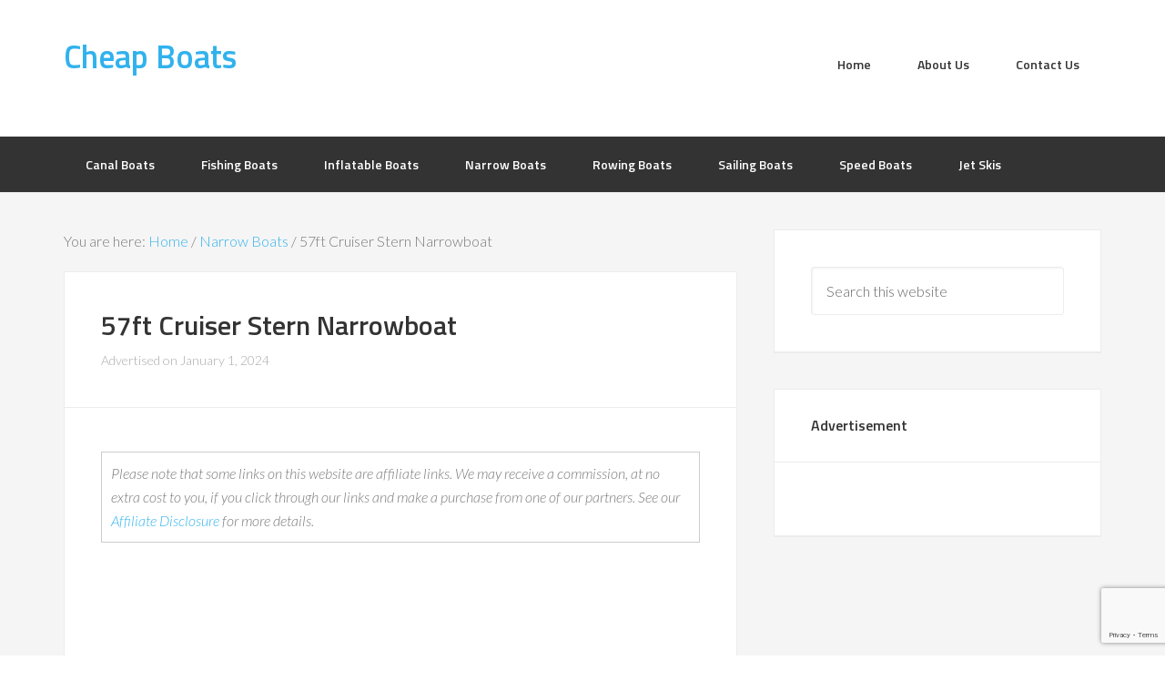

--- FILE ---
content_type: text/html; charset=utf-8
request_url: https://www.google.com/recaptcha/api2/anchor?ar=1&k=6LdTWs8UAAAAAEtFEXYnHCRrDAbXNTvxKhWncM3P&co=aHR0cHM6Ly93d3cuY2hlYXBib2F0cy5vcmcudWs6NDQz&hl=en&v=PoyoqOPhxBO7pBk68S4YbpHZ&size=invisible&anchor-ms=20000&execute-ms=30000&cb=3xqbfhrsh7ff
body_size: 49866
content:
<!DOCTYPE HTML><html dir="ltr" lang="en"><head><meta http-equiv="Content-Type" content="text/html; charset=UTF-8">
<meta http-equiv="X-UA-Compatible" content="IE=edge">
<title>reCAPTCHA</title>
<style type="text/css">
/* cyrillic-ext */
@font-face {
  font-family: 'Roboto';
  font-style: normal;
  font-weight: 400;
  font-stretch: 100%;
  src: url(//fonts.gstatic.com/s/roboto/v48/KFO7CnqEu92Fr1ME7kSn66aGLdTylUAMa3GUBHMdazTgWw.woff2) format('woff2');
  unicode-range: U+0460-052F, U+1C80-1C8A, U+20B4, U+2DE0-2DFF, U+A640-A69F, U+FE2E-FE2F;
}
/* cyrillic */
@font-face {
  font-family: 'Roboto';
  font-style: normal;
  font-weight: 400;
  font-stretch: 100%;
  src: url(//fonts.gstatic.com/s/roboto/v48/KFO7CnqEu92Fr1ME7kSn66aGLdTylUAMa3iUBHMdazTgWw.woff2) format('woff2');
  unicode-range: U+0301, U+0400-045F, U+0490-0491, U+04B0-04B1, U+2116;
}
/* greek-ext */
@font-face {
  font-family: 'Roboto';
  font-style: normal;
  font-weight: 400;
  font-stretch: 100%;
  src: url(//fonts.gstatic.com/s/roboto/v48/KFO7CnqEu92Fr1ME7kSn66aGLdTylUAMa3CUBHMdazTgWw.woff2) format('woff2');
  unicode-range: U+1F00-1FFF;
}
/* greek */
@font-face {
  font-family: 'Roboto';
  font-style: normal;
  font-weight: 400;
  font-stretch: 100%;
  src: url(//fonts.gstatic.com/s/roboto/v48/KFO7CnqEu92Fr1ME7kSn66aGLdTylUAMa3-UBHMdazTgWw.woff2) format('woff2');
  unicode-range: U+0370-0377, U+037A-037F, U+0384-038A, U+038C, U+038E-03A1, U+03A3-03FF;
}
/* math */
@font-face {
  font-family: 'Roboto';
  font-style: normal;
  font-weight: 400;
  font-stretch: 100%;
  src: url(//fonts.gstatic.com/s/roboto/v48/KFO7CnqEu92Fr1ME7kSn66aGLdTylUAMawCUBHMdazTgWw.woff2) format('woff2');
  unicode-range: U+0302-0303, U+0305, U+0307-0308, U+0310, U+0312, U+0315, U+031A, U+0326-0327, U+032C, U+032F-0330, U+0332-0333, U+0338, U+033A, U+0346, U+034D, U+0391-03A1, U+03A3-03A9, U+03B1-03C9, U+03D1, U+03D5-03D6, U+03F0-03F1, U+03F4-03F5, U+2016-2017, U+2034-2038, U+203C, U+2040, U+2043, U+2047, U+2050, U+2057, U+205F, U+2070-2071, U+2074-208E, U+2090-209C, U+20D0-20DC, U+20E1, U+20E5-20EF, U+2100-2112, U+2114-2115, U+2117-2121, U+2123-214F, U+2190, U+2192, U+2194-21AE, U+21B0-21E5, U+21F1-21F2, U+21F4-2211, U+2213-2214, U+2216-22FF, U+2308-230B, U+2310, U+2319, U+231C-2321, U+2336-237A, U+237C, U+2395, U+239B-23B7, U+23D0, U+23DC-23E1, U+2474-2475, U+25AF, U+25B3, U+25B7, U+25BD, U+25C1, U+25CA, U+25CC, U+25FB, U+266D-266F, U+27C0-27FF, U+2900-2AFF, U+2B0E-2B11, U+2B30-2B4C, U+2BFE, U+3030, U+FF5B, U+FF5D, U+1D400-1D7FF, U+1EE00-1EEFF;
}
/* symbols */
@font-face {
  font-family: 'Roboto';
  font-style: normal;
  font-weight: 400;
  font-stretch: 100%;
  src: url(//fonts.gstatic.com/s/roboto/v48/KFO7CnqEu92Fr1ME7kSn66aGLdTylUAMaxKUBHMdazTgWw.woff2) format('woff2');
  unicode-range: U+0001-000C, U+000E-001F, U+007F-009F, U+20DD-20E0, U+20E2-20E4, U+2150-218F, U+2190, U+2192, U+2194-2199, U+21AF, U+21E6-21F0, U+21F3, U+2218-2219, U+2299, U+22C4-22C6, U+2300-243F, U+2440-244A, U+2460-24FF, U+25A0-27BF, U+2800-28FF, U+2921-2922, U+2981, U+29BF, U+29EB, U+2B00-2BFF, U+4DC0-4DFF, U+FFF9-FFFB, U+10140-1018E, U+10190-1019C, U+101A0, U+101D0-101FD, U+102E0-102FB, U+10E60-10E7E, U+1D2C0-1D2D3, U+1D2E0-1D37F, U+1F000-1F0FF, U+1F100-1F1AD, U+1F1E6-1F1FF, U+1F30D-1F30F, U+1F315, U+1F31C, U+1F31E, U+1F320-1F32C, U+1F336, U+1F378, U+1F37D, U+1F382, U+1F393-1F39F, U+1F3A7-1F3A8, U+1F3AC-1F3AF, U+1F3C2, U+1F3C4-1F3C6, U+1F3CA-1F3CE, U+1F3D4-1F3E0, U+1F3ED, U+1F3F1-1F3F3, U+1F3F5-1F3F7, U+1F408, U+1F415, U+1F41F, U+1F426, U+1F43F, U+1F441-1F442, U+1F444, U+1F446-1F449, U+1F44C-1F44E, U+1F453, U+1F46A, U+1F47D, U+1F4A3, U+1F4B0, U+1F4B3, U+1F4B9, U+1F4BB, U+1F4BF, U+1F4C8-1F4CB, U+1F4D6, U+1F4DA, U+1F4DF, U+1F4E3-1F4E6, U+1F4EA-1F4ED, U+1F4F7, U+1F4F9-1F4FB, U+1F4FD-1F4FE, U+1F503, U+1F507-1F50B, U+1F50D, U+1F512-1F513, U+1F53E-1F54A, U+1F54F-1F5FA, U+1F610, U+1F650-1F67F, U+1F687, U+1F68D, U+1F691, U+1F694, U+1F698, U+1F6AD, U+1F6B2, U+1F6B9-1F6BA, U+1F6BC, U+1F6C6-1F6CF, U+1F6D3-1F6D7, U+1F6E0-1F6EA, U+1F6F0-1F6F3, U+1F6F7-1F6FC, U+1F700-1F7FF, U+1F800-1F80B, U+1F810-1F847, U+1F850-1F859, U+1F860-1F887, U+1F890-1F8AD, U+1F8B0-1F8BB, U+1F8C0-1F8C1, U+1F900-1F90B, U+1F93B, U+1F946, U+1F984, U+1F996, U+1F9E9, U+1FA00-1FA6F, U+1FA70-1FA7C, U+1FA80-1FA89, U+1FA8F-1FAC6, U+1FACE-1FADC, U+1FADF-1FAE9, U+1FAF0-1FAF8, U+1FB00-1FBFF;
}
/* vietnamese */
@font-face {
  font-family: 'Roboto';
  font-style: normal;
  font-weight: 400;
  font-stretch: 100%;
  src: url(//fonts.gstatic.com/s/roboto/v48/KFO7CnqEu92Fr1ME7kSn66aGLdTylUAMa3OUBHMdazTgWw.woff2) format('woff2');
  unicode-range: U+0102-0103, U+0110-0111, U+0128-0129, U+0168-0169, U+01A0-01A1, U+01AF-01B0, U+0300-0301, U+0303-0304, U+0308-0309, U+0323, U+0329, U+1EA0-1EF9, U+20AB;
}
/* latin-ext */
@font-face {
  font-family: 'Roboto';
  font-style: normal;
  font-weight: 400;
  font-stretch: 100%;
  src: url(//fonts.gstatic.com/s/roboto/v48/KFO7CnqEu92Fr1ME7kSn66aGLdTylUAMa3KUBHMdazTgWw.woff2) format('woff2');
  unicode-range: U+0100-02BA, U+02BD-02C5, U+02C7-02CC, U+02CE-02D7, U+02DD-02FF, U+0304, U+0308, U+0329, U+1D00-1DBF, U+1E00-1E9F, U+1EF2-1EFF, U+2020, U+20A0-20AB, U+20AD-20C0, U+2113, U+2C60-2C7F, U+A720-A7FF;
}
/* latin */
@font-face {
  font-family: 'Roboto';
  font-style: normal;
  font-weight: 400;
  font-stretch: 100%;
  src: url(//fonts.gstatic.com/s/roboto/v48/KFO7CnqEu92Fr1ME7kSn66aGLdTylUAMa3yUBHMdazQ.woff2) format('woff2');
  unicode-range: U+0000-00FF, U+0131, U+0152-0153, U+02BB-02BC, U+02C6, U+02DA, U+02DC, U+0304, U+0308, U+0329, U+2000-206F, U+20AC, U+2122, U+2191, U+2193, U+2212, U+2215, U+FEFF, U+FFFD;
}
/* cyrillic-ext */
@font-face {
  font-family: 'Roboto';
  font-style: normal;
  font-weight: 500;
  font-stretch: 100%;
  src: url(//fonts.gstatic.com/s/roboto/v48/KFO7CnqEu92Fr1ME7kSn66aGLdTylUAMa3GUBHMdazTgWw.woff2) format('woff2');
  unicode-range: U+0460-052F, U+1C80-1C8A, U+20B4, U+2DE0-2DFF, U+A640-A69F, U+FE2E-FE2F;
}
/* cyrillic */
@font-face {
  font-family: 'Roboto';
  font-style: normal;
  font-weight: 500;
  font-stretch: 100%;
  src: url(//fonts.gstatic.com/s/roboto/v48/KFO7CnqEu92Fr1ME7kSn66aGLdTylUAMa3iUBHMdazTgWw.woff2) format('woff2');
  unicode-range: U+0301, U+0400-045F, U+0490-0491, U+04B0-04B1, U+2116;
}
/* greek-ext */
@font-face {
  font-family: 'Roboto';
  font-style: normal;
  font-weight: 500;
  font-stretch: 100%;
  src: url(//fonts.gstatic.com/s/roboto/v48/KFO7CnqEu92Fr1ME7kSn66aGLdTylUAMa3CUBHMdazTgWw.woff2) format('woff2');
  unicode-range: U+1F00-1FFF;
}
/* greek */
@font-face {
  font-family: 'Roboto';
  font-style: normal;
  font-weight: 500;
  font-stretch: 100%;
  src: url(//fonts.gstatic.com/s/roboto/v48/KFO7CnqEu92Fr1ME7kSn66aGLdTylUAMa3-UBHMdazTgWw.woff2) format('woff2');
  unicode-range: U+0370-0377, U+037A-037F, U+0384-038A, U+038C, U+038E-03A1, U+03A3-03FF;
}
/* math */
@font-face {
  font-family: 'Roboto';
  font-style: normal;
  font-weight: 500;
  font-stretch: 100%;
  src: url(//fonts.gstatic.com/s/roboto/v48/KFO7CnqEu92Fr1ME7kSn66aGLdTylUAMawCUBHMdazTgWw.woff2) format('woff2');
  unicode-range: U+0302-0303, U+0305, U+0307-0308, U+0310, U+0312, U+0315, U+031A, U+0326-0327, U+032C, U+032F-0330, U+0332-0333, U+0338, U+033A, U+0346, U+034D, U+0391-03A1, U+03A3-03A9, U+03B1-03C9, U+03D1, U+03D5-03D6, U+03F0-03F1, U+03F4-03F5, U+2016-2017, U+2034-2038, U+203C, U+2040, U+2043, U+2047, U+2050, U+2057, U+205F, U+2070-2071, U+2074-208E, U+2090-209C, U+20D0-20DC, U+20E1, U+20E5-20EF, U+2100-2112, U+2114-2115, U+2117-2121, U+2123-214F, U+2190, U+2192, U+2194-21AE, U+21B0-21E5, U+21F1-21F2, U+21F4-2211, U+2213-2214, U+2216-22FF, U+2308-230B, U+2310, U+2319, U+231C-2321, U+2336-237A, U+237C, U+2395, U+239B-23B7, U+23D0, U+23DC-23E1, U+2474-2475, U+25AF, U+25B3, U+25B7, U+25BD, U+25C1, U+25CA, U+25CC, U+25FB, U+266D-266F, U+27C0-27FF, U+2900-2AFF, U+2B0E-2B11, U+2B30-2B4C, U+2BFE, U+3030, U+FF5B, U+FF5D, U+1D400-1D7FF, U+1EE00-1EEFF;
}
/* symbols */
@font-face {
  font-family: 'Roboto';
  font-style: normal;
  font-weight: 500;
  font-stretch: 100%;
  src: url(//fonts.gstatic.com/s/roboto/v48/KFO7CnqEu92Fr1ME7kSn66aGLdTylUAMaxKUBHMdazTgWw.woff2) format('woff2');
  unicode-range: U+0001-000C, U+000E-001F, U+007F-009F, U+20DD-20E0, U+20E2-20E4, U+2150-218F, U+2190, U+2192, U+2194-2199, U+21AF, U+21E6-21F0, U+21F3, U+2218-2219, U+2299, U+22C4-22C6, U+2300-243F, U+2440-244A, U+2460-24FF, U+25A0-27BF, U+2800-28FF, U+2921-2922, U+2981, U+29BF, U+29EB, U+2B00-2BFF, U+4DC0-4DFF, U+FFF9-FFFB, U+10140-1018E, U+10190-1019C, U+101A0, U+101D0-101FD, U+102E0-102FB, U+10E60-10E7E, U+1D2C0-1D2D3, U+1D2E0-1D37F, U+1F000-1F0FF, U+1F100-1F1AD, U+1F1E6-1F1FF, U+1F30D-1F30F, U+1F315, U+1F31C, U+1F31E, U+1F320-1F32C, U+1F336, U+1F378, U+1F37D, U+1F382, U+1F393-1F39F, U+1F3A7-1F3A8, U+1F3AC-1F3AF, U+1F3C2, U+1F3C4-1F3C6, U+1F3CA-1F3CE, U+1F3D4-1F3E0, U+1F3ED, U+1F3F1-1F3F3, U+1F3F5-1F3F7, U+1F408, U+1F415, U+1F41F, U+1F426, U+1F43F, U+1F441-1F442, U+1F444, U+1F446-1F449, U+1F44C-1F44E, U+1F453, U+1F46A, U+1F47D, U+1F4A3, U+1F4B0, U+1F4B3, U+1F4B9, U+1F4BB, U+1F4BF, U+1F4C8-1F4CB, U+1F4D6, U+1F4DA, U+1F4DF, U+1F4E3-1F4E6, U+1F4EA-1F4ED, U+1F4F7, U+1F4F9-1F4FB, U+1F4FD-1F4FE, U+1F503, U+1F507-1F50B, U+1F50D, U+1F512-1F513, U+1F53E-1F54A, U+1F54F-1F5FA, U+1F610, U+1F650-1F67F, U+1F687, U+1F68D, U+1F691, U+1F694, U+1F698, U+1F6AD, U+1F6B2, U+1F6B9-1F6BA, U+1F6BC, U+1F6C6-1F6CF, U+1F6D3-1F6D7, U+1F6E0-1F6EA, U+1F6F0-1F6F3, U+1F6F7-1F6FC, U+1F700-1F7FF, U+1F800-1F80B, U+1F810-1F847, U+1F850-1F859, U+1F860-1F887, U+1F890-1F8AD, U+1F8B0-1F8BB, U+1F8C0-1F8C1, U+1F900-1F90B, U+1F93B, U+1F946, U+1F984, U+1F996, U+1F9E9, U+1FA00-1FA6F, U+1FA70-1FA7C, U+1FA80-1FA89, U+1FA8F-1FAC6, U+1FACE-1FADC, U+1FADF-1FAE9, U+1FAF0-1FAF8, U+1FB00-1FBFF;
}
/* vietnamese */
@font-face {
  font-family: 'Roboto';
  font-style: normal;
  font-weight: 500;
  font-stretch: 100%;
  src: url(//fonts.gstatic.com/s/roboto/v48/KFO7CnqEu92Fr1ME7kSn66aGLdTylUAMa3OUBHMdazTgWw.woff2) format('woff2');
  unicode-range: U+0102-0103, U+0110-0111, U+0128-0129, U+0168-0169, U+01A0-01A1, U+01AF-01B0, U+0300-0301, U+0303-0304, U+0308-0309, U+0323, U+0329, U+1EA0-1EF9, U+20AB;
}
/* latin-ext */
@font-face {
  font-family: 'Roboto';
  font-style: normal;
  font-weight: 500;
  font-stretch: 100%;
  src: url(//fonts.gstatic.com/s/roboto/v48/KFO7CnqEu92Fr1ME7kSn66aGLdTylUAMa3KUBHMdazTgWw.woff2) format('woff2');
  unicode-range: U+0100-02BA, U+02BD-02C5, U+02C7-02CC, U+02CE-02D7, U+02DD-02FF, U+0304, U+0308, U+0329, U+1D00-1DBF, U+1E00-1E9F, U+1EF2-1EFF, U+2020, U+20A0-20AB, U+20AD-20C0, U+2113, U+2C60-2C7F, U+A720-A7FF;
}
/* latin */
@font-face {
  font-family: 'Roboto';
  font-style: normal;
  font-weight: 500;
  font-stretch: 100%;
  src: url(//fonts.gstatic.com/s/roboto/v48/KFO7CnqEu92Fr1ME7kSn66aGLdTylUAMa3yUBHMdazQ.woff2) format('woff2');
  unicode-range: U+0000-00FF, U+0131, U+0152-0153, U+02BB-02BC, U+02C6, U+02DA, U+02DC, U+0304, U+0308, U+0329, U+2000-206F, U+20AC, U+2122, U+2191, U+2193, U+2212, U+2215, U+FEFF, U+FFFD;
}
/* cyrillic-ext */
@font-face {
  font-family: 'Roboto';
  font-style: normal;
  font-weight: 900;
  font-stretch: 100%;
  src: url(//fonts.gstatic.com/s/roboto/v48/KFO7CnqEu92Fr1ME7kSn66aGLdTylUAMa3GUBHMdazTgWw.woff2) format('woff2');
  unicode-range: U+0460-052F, U+1C80-1C8A, U+20B4, U+2DE0-2DFF, U+A640-A69F, U+FE2E-FE2F;
}
/* cyrillic */
@font-face {
  font-family: 'Roboto';
  font-style: normal;
  font-weight: 900;
  font-stretch: 100%;
  src: url(//fonts.gstatic.com/s/roboto/v48/KFO7CnqEu92Fr1ME7kSn66aGLdTylUAMa3iUBHMdazTgWw.woff2) format('woff2');
  unicode-range: U+0301, U+0400-045F, U+0490-0491, U+04B0-04B1, U+2116;
}
/* greek-ext */
@font-face {
  font-family: 'Roboto';
  font-style: normal;
  font-weight: 900;
  font-stretch: 100%;
  src: url(//fonts.gstatic.com/s/roboto/v48/KFO7CnqEu92Fr1ME7kSn66aGLdTylUAMa3CUBHMdazTgWw.woff2) format('woff2');
  unicode-range: U+1F00-1FFF;
}
/* greek */
@font-face {
  font-family: 'Roboto';
  font-style: normal;
  font-weight: 900;
  font-stretch: 100%;
  src: url(//fonts.gstatic.com/s/roboto/v48/KFO7CnqEu92Fr1ME7kSn66aGLdTylUAMa3-UBHMdazTgWw.woff2) format('woff2');
  unicode-range: U+0370-0377, U+037A-037F, U+0384-038A, U+038C, U+038E-03A1, U+03A3-03FF;
}
/* math */
@font-face {
  font-family: 'Roboto';
  font-style: normal;
  font-weight: 900;
  font-stretch: 100%;
  src: url(//fonts.gstatic.com/s/roboto/v48/KFO7CnqEu92Fr1ME7kSn66aGLdTylUAMawCUBHMdazTgWw.woff2) format('woff2');
  unicode-range: U+0302-0303, U+0305, U+0307-0308, U+0310, U+0312, U+0315, U+031A, U+0326-0327, U+032C, U+032F-0330, U+0332-0333, U+0338, U+033A, U+0346, U+034D, U+0391-03A1, U+03A3-03A9, U+03B1-03C9, U+03D1, U+03D5-03D6, U+03F0-03F1, U+03F4-03F5, U+2016-2017, U+2034-2038, U+203C, U+2040, U+2043, U+2047, U+2050, U+2057, U+205F, U+2070-2071, U+2074-208E, U+2090-209C, U+20D0-20DC, U+20E1, U+20E5-20EF, U+2100-2112, U+2114-2115, U+2117-2121, U+2123-214F, U+2190, U+2192, U+2194-21AE, U+21B0-21E5, U+21F1-21F2, U+21F4-2211, U+2213-2214, U+2216-22FF, U+2308-230B, U+2310, U+2319, U+231C-2321, U+2336-237A, U+237C, U+2395, U+239B-23B7, U+23D0, U+23DC-23E1, U+2474-2475, U+25AF, U+25B3, U+25B7, U+25BD, U+25C1, U+25CA, U+25CC, U+25FB, U+266D-266F, U+27C0-27FF, U+2900-2AFF, U+2B0E-2B11, U+2B30-2B4C, U+2BFE, U+3030, U+FF5B, U+FF5D, U+1D400-1D7FF, U+1EE00-1EEFF;
}
/* symbols */
@font-face {
  font-family: 'Roboto';
  font-style: normal;
  font-weight: 900;
  font-stretch: 100%;
  src: url(//fonts.gstatic.com/s/roboto/v48/KFO7CnqEu92Fr1ME7kSn66aGLdTylUAMaxKUBHMdazTgWw.woff2) format('woff2');
  unicode-range: U+0001-000C, U+000E-001F, U+007F-009F, U+20DD-20E0, U+20E2-20E4, U+2150-218F, U+2190, U+2192, U+2194-2199, U+21AF, U+21E6-21F0, U+21F3, U+2218-2219, U+2299, U+22C4-22C6, U+2300-243F, U+2440-244A, U+2460-24FF, U+25A0-27BF, U+2800-28FF, U+2921-2922, U+2981, U+29BF, U+29EB, U+2B00-2BFF, U+4DC0-4DFF, U+FFF9-FFFB, U+10140-1018E, U+10190-1019C, U+101A0, U+101D0-101FD, U+102E0-102FB, U+10E60-10E7E, U+1D2C0-1D2D3, U+1D2E0-1D37F, U+1F000-1F0FF, U+1F100-1F1AD, U+1F1E6-1F1FF, U+1F30D-1F30F, U+1F315, U+1F31C, U+1F31E, U+1F320-1F32C, U+1F336, U+1F378, U+1F37D, U+1F382, U+1F393-1F39F, U+1F3A7-1F3A8, U+1F3AC-1F3AF, U+1F3C2, U+1F3C4-1F3C6, U+1F3CA-1F3CE, U+1F3D4-1F3E0, U+1F3ED, U+1F3F1-1F3F3, U+1F3F5-1F3F7, U+1F408, U+1F415, U+1F41F, U+1F426, U+1F43F, U+1F441-1F442, U+1F444, U+1F446-1F449, U+1F44C-1F44E, U+1F453, U+1F46A, U+1F47D, U+1F4A3, U+1F4B0, U+1F4B3, U+1F4B9, U+1F4BB, U+1F4BF, U+1F4C8-1F4CB, U+1F4D6, U+1F4DA, U+1F4DF, U+1F4E3-1F4E6, U+1F4EA-1F4ED, U+1F4F7, U+1F4F9-1F4FB, U+1F4FD-1F4FE, U+1F503, U+1F507-1F50B, U+1F50D, U+1F512-1F513, U+1F53E-1F54A, U+1F54F-1F5FA, U+1F610, U+1F650-1F67F, U+1F687, U+1F68D, U+1F691, U+1F694, U+1F698, U+1F6AD, U+1F6B2, U+1F6B9-1F6BA, U+1F6BC, U+1F6C6-1F6CF, U+1F6D3-1F6D7, U+1F6E0-1F6EA, U+1F6F0-1F6F3, U+1F6F7-1F6FC, U+1F700-1F7FF, U+1F800-1F80B, U+1F810-1F847, U+1F850-1F859, U+1F860-1F887, U+1F890-1F8AD, U+1F8B0-1F8BB, U+1F8C0-1F8C1, U+1F900-1F90B, U+1F93B, U+1F946, U+1F984, U+1F996, U+1F9E9, U+1FA00-1FA6F, U+1FA70-1FA7C, U+1FA80-1FA89, U+1FA8F-1FAC6, U+1FACE-1FADC, U+1FADF-1FAE9, U+1FAF0-1FAF8, U+1FB00-1FBFF;
}
/* vietnamese */
@font-face {
  font-family: 'Roboto';
  font-style: normal;
  font-weight: 900;
  font-stretch: 100%;
  src: url(//fonts.gstatic.com/s/roboto/v48/KFO7CnqEu92Fr1ME7kSn66aGLdTylUAMa3OUBHMdazTgWw.woff2) format('woff2');
  unicode-range: U+0102-0103, U+0110-0111, U+0128-0129, U+0168-0169, U+01A0-01A1, U+01AF-01B0, U+0300-0301, U+0303-0304, U+0308-0309, U+0323, U+0329, U+1EA0-1EF9, U+20AB;
}
/* latin-ext */
@font-face {
  font-family: 'Roboto';
  font-style: normal;
  font-weight: 900;
  font-stretch: 100%;
  src: url(//fonts.gstatic.com/s/roboto/v48/KFO7CnqEu92Fr1ME7kSn66aGLdTylUAMa3KUBHMdazTgWw.woff2) format('woff2');
  unicode-range: U+0100-02BA, U+02BD-02C5, U+02C7-02CC, U+02CE-02D7, U+02DD-02FF, U+0304, U+0308, U+0329, U+1D00-1DBF, U+1E00-1E9F, U+1EF2-1EFF, U+2020, U+20A0-20AB, U+20AD-20C0, U+2113, U+2C60-2C7F, U+A720-A7FF;
}
/* latin */
@font-face {
  font-family: 'Roboto';
  font-style: normal;
  font-weight: 900;
  font-stretch: 100%;
  src: url(//fonts.gstatic.com/s/roboto/v48/KFO7CnqEu92Fr1ME7kSn66aGLdTylUAMa3yUBHMdazQ.woff2) format('woff2');
  unicode-range: U+0000-00FF, U+0131, U+0152-0153, U+02BB-02BC, U+02C6, U+02DA, U+02DC, U+0304, U+0308, U+0329, U+2000-206F, U+20AC, U+2122, U+2191, U+2193, U+2212, U+2215, U+FEFF, U+FFFD;
}

</style>
<link rel="stylesheet" type="text/css" href="https://www.gstatic.com/recaptcha/releases/PoyoqOPhxBO7pBk68S4YbpHZ/styles__ltr.css">
<script nonce="ED-IQ2b2tfyqmDlEKnPCmw" type="text/javascript">window['__recaptcha_api'] = 'https://www.google.com/recaptcha/api2/';</script>
<script type="text/javascript" src="https://www.gstatic.com/recaptcha/releases/PoyoqOPhxBO7pBk68S4YbpHZ/recaptcha__en.js" nonce="ED-IQ2b2tfyqmDlEKnPCmw">
      
    </script></head>
<body><div id="rc-anchor-alert" class="rc-anchor-alert"></div>
<input type="hidden" id="recaptcha-token" value="[base64]">
<script type="text/javascript" nonce="ED-IQ2b2tfyqmDlEKnPCmw">
      recaptcha.anchor.Main.init("[\x22ainput\x22,[\x22bgdata\x22,\x22\x22,\[base64]/[base64]/bmV3IFpbdF0obVswXSk6Sz09Mj9uZXcgWlt0XShtWzBdLG1bMV0pOks9PTM/bmV3IFpbdF0obVswXSxtWzFdLG1bMl0pOks9PTQ/[base64]/[base64]/[base64]/[base64]/[base64]/[base64]/[base64]/[base64]/[base64]/[base64]/[base64]/[base64]/[base64]/[base64]\\u003d\\u003d\x22,\[base64]\\u003d\\u003d\x22,\x22FMKnYw7DmMKlK13CtMK9JMOBIFDDvsKHw514BcKXw5towprDoExnw77Ct3PDol/Ck8K/w7PClCZbMMOCw44uTwXCh8KBGXQ1w6gAG8OPbxd8QsOewoN1VMKLw5HDnl/Cp8KKwpwkw4ZCPcOQw74YbH0GdwFRw7I8YwfDnUQbw5jDgsKZSGwIbMKtCcKDLhZbwpvCt0x1aAdxEcKAwo3DrB4Rwrxnw7ReMFTDhmfCicKHPsKbwrDDg8OXwpbDm8ObOC7CtMKpQw3CucOxwqd5wrDDjsKzwqREUsOjwrxOwqkkwqTDqGEpw4lCXsOhwrkxIsOPw4/ChcOGw5Y8wqbDiMOHVsKaw5tYwq/CuzMNE8OLw5A4w6nCgmXCg1bDgSkcwo97cXjCmWTDtQgbwqzDnsOBVgRiw75gKFnCl8Ocw5TChxHDmwPDvD3Cu8O7wr9Bw7QSw6PCoEvCjcKSdsKRw48OaFVOw78bwp1qT1prc8Kcw4p/[base64]/DhMOtwp7CtcOccgg3w6XCnsOhw4XDvzIPNCd+w4/DjcObIG/[base64]/CqjLCiADDiVc1w5/DmcK2ADIew489fMO9wrQQY8O5eXZnQMODF8OFSMOSwp7CnGzCkVYuB8OHEQjCqsK/wqLDv2VAwp59HsO0B8Ofw7HDjh5sw4HDhVpGw6DCkcKGwrDDrcObwonCnVzDrChHw5/CmzXCo8KABUYBw5nDisKvPnbCu8KHw4UWN37DvnTCtsKvwrLCmyEbwrPCui3CjsOxw54zwo4Hw7/DoBMeFsKYw4zDj2gBP8OfZcKLNw7DisKOcizCgcKXw5crwok+LQHCisOawr0/R8OEwqA/a8OyYcOwPMOMGTZSw7UxwoFKw6PDo3vDuS/[base64]/DtV5Ww7tbJMO+AsKXwrRVa8KNBHM3w6PCtyrDrMKowqIWCcKCAAs0wpIYw6ULXy/CuhQZw6QPw7x/w6HCiUvCilpqw7XDjCwKBm7CuWh3wovCoRLDuzPDlsKdcF41w6LCuyzDpz3DhsKow5fCosKWw65dw4NvGxnDq2xgw47ClMKbPMK4wofCpsKLwpIiOMOuMMKKwrNOw64FTiECHwzClMKCworCoFjCtjnDvhHDozEpcAdHYg3CisO4WGg9wrbCkMO5wrpqAMO2wqxZag/CrF4Mw7bCkMOXw6bCuGYAbz/[base64]/[base64]/[base64]/DjcKRw4FrUMO/MSXDhgNFw5Nww4DDvMO+eMKswrXCmsKEw6LCj3JQw53CmMK5GSnDpcOGw5p/d8KWFTc7A8KcWMOuw7TDtHBxP8OJbMKqw4nCsTPCu8O4W8OmCQXCusKELsKiw40CRBozQ8KmE8O/w5XCksKrwrJNd8Kdd8OKwrpmw6/DgsKQOG/DkkMwwrcyLGpOwr3DkHvCqsKSZ3Yzw5YzFE7CmMODwpzCqMKowrLDhsKuw7PDqGwCwpTCtV/ChMKEwpgeTS/[base64]/CthJFLsKMwq3DlMKAwpIDwpfDgjIrcMKtX2MXM8Olw6wOEMOGcsOPInTDoXAeE8OtVW/[base64]/woHDscOWei3CncKwYsOdw4YrwprDuMKiw7F5dcObX8K+wrAgw7LCosKqQlDDpsKVw5TDiFkiw5gzb8K3w6dvZFPDqsOFAxccw43Dgmh8wo/CpXTCk0zClRfCrCwsw7zDnMKDwpPDqMOTwqs3YcOlZ8ORfMKmFU3CjcK6KDl8wo3Dm2E8wq8kJjskHVFOw5LDksOHw7zDmMK0wqtyw7FKZjMbw5xkMTHCucOAwpbDocKVw7vCtiXDtUY2w7PClsO8JcOoSyDDvk7Dh2HCqcKbRxsDaDHCmB/[base64]/[base64]/Dkxs+wp9pPGViwqnCssOEDsOxwrwiw7zDi8Orwo/DgQVkM8OqYMOvPBPDhnXCq8OSwo7CssK6wrzDtMOAGnxswpZ7bAAqWcOBVCfCg8One8KpV8OBw5jCiHPDoSQxwp1mw6p4wqbDkUFiFMKAwoTDlghNw7ZdQ8Ktwq7Cp8Kjw65bC8OlGBhjw7jDvsKVbcKJSsKoA8K3wrsNw6jDuHgGw7orFyQ8wpTDl8O/w4LDhWBVfsKHw4nDlcKLSMO3McO2QwInw7Zmw5jCrsKcwpXChcOIN8KrwpZdw6BTdsORwrjDllxRTMO2JsOEwqtEGnDDgnPDp3LDjEvDtcOhw7Rnw4rCt8O8w7B3MznCuD/CoRt0w6c+cXrCo2/[base64]/CjMObwrtpJVvCj2VwwqF1w6AXZ8KTM8O5wr84woVjwrUKw5tXJUzDqwrChiLDoFBAw6TDn8KMbsOyw7jDtsKXwprDkMKbwpHDq8Kqw53DosOHEVxpdEovwq/CkxZ8K8KoFsObAcK8wrQ6wqDDgQJzwqwCwp9gwqFIY2QFw7oMaVoaNsK3J8OyHGsNw6/Ct8Kqw5LDiU0ifsOyByHDtMOaC8K5AFDCo8OewocjIsOfZ8Kuw7p4V8KNLMKAwrAXwoxnw6vCjMK7w4LCu2/[base64]/[base64]/DqMO0w4wcH2ciRQEMUsOyScKCb8OzK17CrMKqSMK6bMKwwqPDgRDCsgAtXUg/w57DtcOOFRHCr8O8L0fCv8K6TQHDnTHDn27DrjHCvMKnw4kWw6XCkXpgfnvDrsO/fMKnwpJjdE/Cu8OgGiZCwqQkOxsnGFt0w73DpcOhw4xfwozChsKHOcOrAMK8CgjDk8O1CMOEA8O5w7xVdArCg8OtOMOXAsKww7F/FDIlwrPDiHJwDcOswqHCjsKmwotww7LDgQJjAQ5eLcK7f8Kqw4QTwp1feMKvKHUowofCjk/DlnvDoMKQw43CmcOEwrIjw4ckPcO7w5/[base64]/w5TCjToQTmDCt8OMw4HDtTjCj8Krwokzd8OrVcOhFcKNw4Eyw5PDuDHDuEXDo3zDjx7DiT/[base64]/CiMObw4DCuXbDhcOlRcOnbCLCvTrDknvDusOvd1x7w4zCqsOsw5JPCxVcwq/CqFvDuMKJUwLClsOgwrXCtsKEwr3CrMKlwpUuw7jCh1nCtX7ChmDDssO6LSXDhsK5CMOWYsO+M3luw5jCjW/DtSEgwpvChMOXwqFxDsO/[base64]/[base64]/DncO6w7HDvMKxw4wUw51eRXoHLcKgwqjDnRrCiF5MdgXDn8OBZ8Oywr7Dk8Kuw4HDtsKpwpDDij13w5sAIsOuYcOyw6LCq3kwwoolUsKKKcKaw5DDncOkwoBcIcKBwoQUIcKQLghbwpPClMOjwpLDpxU5UwswTsKrwqLCuDlew5ggUMOpwpVpQsKrw6/DhmZGwrQswqx8w50vwpLCqmLCkcKcHEHCi2HDsMOVBnrCisKISCXDu8Oyd0glw6vCll/CosOYbMKlGSHCm8KIw7vDu8KqwoLDuXg3WFBnaMKyOFZJwrtNYMOgwrVkJVBHw57Doz08OyJRw5LDhMK1NsO8w7RUw78qw5kywoLDty1UJw0ILz1RKFHCi8OVSCwKcnLDoXXDlwTDosOGPFxsH08tVsK4woDDnXpUOAQSw5/CvsOhHsO8w74QM8OIM0BMD1DCusKCKzvClH1Jf8Knw5/Cs8O9CMKMKcOvNkfDgsKBwoHCnh3CoGQySsK+w7jDuMKOw7waw6Mmw63DnX/DrCouHcO2wqrCu8KwAixzTcK2wrxzwqnDi1TCusK/SUcJw7czwrdlRsOaTARNV8OkSsOqw6bCmho2wqxbwr7DpG8Ywp0Dw7DDoMKzSsKcw7PDrXVbw6pOaW4kw6zDv8Kiw5vDlcOZf1XDuWnCtcK4YBwUEGfCjcK+BMOWTTFpIzwYPFHDgcORNFMMBlRRwqrDiDHDpMOPw7Z8w6HDrlY5w6kLwoVyV1LDsMOgEcO/w7vCmcKaK8OvUMOzKDBnO3B6DzcIwpXCn3HDlXooICvDqsKgYknCt8KxP2/DlSt/QMOQaFbCmsKVw7TCrEpVZMOJbsOHwrA9wpHCgsO6bD44wrLCncOtwrAuanvCjMKvw4kTw4zCgMOWIsOFUiV2wpfCusOUw7dxwpnChl3ChRMUc8K3wqslFEMdHcKldsO7wqXDrcOWw4/[base64]/DrsOuwrHDthxZw6zDh8K7I8KCwoXDgSzDr8K7wpvCocKCw7rDvsOnwrTDiF/[base64]/ZQrDtsK0wpNtN3TDpUDDvUHDnsK/wpfDtsOVw4picGfCgzTCg2BnC8KrwoPCtCvCukTCgmB3OsONwqlqDxsNPcKYwrUSw6rCgMOWw4J8wprDkiEkwoLCmBbCocKBwq5LJ2PCqyzDuVrCognDv8KjwpkKw6TDlHJnK8KLbQTDiB59AVjCtCzDocK0w7zCucOPw4LDnwfCgn0/cMOmwoLCpcOdTsK5w79HwqLDq8KVwql8wos+w6pVbsORwpNUesO1woQ+w7huSsKHw7o0w4LDs3N1w5vDvMKPVV3CsjZCNwfCksOEcMOXwoPCkcKfwpYdI2rDpcKHw4nDhsO/SMKUEgfCl014wrxqwonDk8OMwrfCgMKMBsKiw55+w6Mvw4zCq8KDfB8/G1B9wr5Ywr4vwpfCo8KMw7/[base64]/[base64]/woXCn8KDwrEiwr/DgMKlHcKSwrTDpWrCvSAUSsOiNB7Cm1nClUYsbkbCucKNwo0uw5lOasObEh3CmcOJwpzDvsOiflbDssO6wo1EwptxGkRIL8OhfBVCwpXCpcOzbAE0AlBoDcKydMOGQxfDrhxsU8KaNcK4MHViwr/CosKXN8KHw4gFaR3DrX8hPEzDiMOswr3CvSvCllrDu0HCjsKuJQtvDcK8YX8ywog7wrzDosK9JcKYacKHBiINwrHChXZVNsKEw4PCjMKiEcKZw4zDkMOmd3VECMOZHsO6wofCtnbCi8KJSXTClMOGaibCgsOrRjM/wrxpwqMGwr7Ct0/[base64]/[base64]/DvEfCtFzCqsOuwqfDj8O8GHdXwqh4wqrCh0nDkcK+wqbDv0ZqI3PDisOeaksZPMKubSsQwqbDmWLCs8KXN2TCksOfKMOVwo/CscOgw5HDlcOgwrTCl3pdwqYjA8K7w40Cwr9hwqnClDzDpMOPWxvCrsOAVXHCm8OLc0xHAMONecKQwo7Cv8OJw6rDm0QUdXzDrMOmwpNOwpHCnG7DocK1w4vDl8ONwrI8w6DDi8KHdxrDmAd2IRTDiAl7w7txOXvDvRjCv8KSZz/Dt8KhwolENB5IWMOeCcKNwo7Dp8OKwq3CkHMvcFHCtsOSLcKswrJ5QCHDnsOBwpjDrT8cWxbDqsOUWcKcwrXCiQRowo5ow5rCk8OUcsOMw6HChmPCliYHw6vDqRRBwrnDkMK3w7/[base64]/DrzjDjgs/J14AKRvDj8KoISElwrDCg2vCr13CsMKIwqTDlsKhczPCmhjCmiYwT3XCpnzChRnCuMOLEBHDvsKzw4XDsWF4w7FDwrHChBzCiMKkJMOEw67DosO6wo/CvCdxw4TDnVtpw6PCqMODw5XCp0Jowp3CrnDCvsKXMsKkwofDomobwronKU/CscK7wo0hwpFbX01cw6DDgURiwrhlwovDthE6PAo/[base64]/DrcOjw6tNwqhGbMODIsKhwpEUw7kNwobChxfDvsKVNRFEwpTDjDbCh2vCgwXDnE7CqU/CvMOjw7dhXcOlaFNyD8K1V8KbPDRqJAXDkTLDo8OVw5bCnHZXw7YUZmQyw6Y+wqhIwoLCqGHCm3lJw59EYVPClcOTw63Ch8O7OnpHZMKzOlM5wqFGY8KSfcK3csKOwopXw77CicKNw7lVw45fZMKywpXCo0XDoktEw6PCiMK7MMOzwqIzCU/CikLCuMKrB8Kte8KbCSnChWYBScK9w4/CssOKwqpvw73DpcKLOMOVYUNJWsKxSAtoRF3DhcKfw5oPw6TDtgPCqsKNecKvw68Te8Kvw67CrMKyRzXDtEDCtsO4T8OTw4rChCvCiQAvBsOlB8Kbw4TDqxPDvMKzwpvCusKtwqcRGSTCusOnB2MGacKnwos/w5MQwojDoHlowro+wpPCgwYVa3sSL2HCm8OgUcKWfiYNw4Q1SsOpw5Z5bMK2wrVqw6jCkmZfWcOfKC9tZ8KdM2HCmy7DhMODLCPClwIOwrsNcjoGwpTClyHCqnpsPXZcw7/DvT1iwplcwpMmw4VAM8Olw4HDjXXCr8OIw4/DlsO4w5ZrIMOcwq9yw70gwqIyfMOffcOLw6LDh8Ovw7LDhGDChcODw57DqcOiw6JfdkshwpPCm0bDrcKsYXZWWcOsQSdWw7jDisOYw6PDjyl2wrUUw7s/wrPDiMKhKk4CwpjDrcOWXMORw6NfPSLCicK2DWs/w7xnBMKfw6bDnDXCoGDCt8OgP2LDgMO+w6PDusOTZEbCk8OMwpsgQ0TCocKYwrRQwobCoHt8ClvDtzTDusO/[base64]/wqzCrxB7RAJnbS/[base64]/DpTV0w7HDn8Obw55dJAXDkMKjw4t8w41zbR/Ct0lpw4zCtVUZwqEYwpnCo1XDjsKveycPwp4Wwp1tYsOkw5BRw5bDm8KmSiptLG5eGxsqHm/CucO3KSJuw6PDkMKIw63DlcKwwottw4TDmcKyw47ChcOfUWtrw5s0W8Oxw5/[base64]/wosqLlgkSknCiMOWw7RMZMOEeAMNAMOyYGxtwoknwqDCn0FxWkDDjiLDncKpeMK1wp/CgGBqQcOgwolIbMKhXSHCn1RJPE4iJEPCs8KBw7HDqcObwo/Di8OPV8K0GEQ9w5TCtXFFwr0bbcKGNFzCrcK1w4jChcO6worDkMOSLsKZL8OEw4TClwfCmsKCwrF0X1ZIwq7DkcOKfsOxCcKSOMKbw6wmEU8aRiJRbErDsCHDmU7Cq8Krwq/Ci07DmMOPH8K7ZcOgay47wrtPO002w5MZwq/CjcKlwoE3WgfDosK9wpvCi17CtcOYw7l8RMOVwq1WK8O6ZhfCoQNpwq1bbB/DnR7CtlnCtsONNsOYKXDDkcK8wqnDlENww77Cv8OgwpnCtsOJUcKCHXduSMKuw5xqWhTDoGXDim/DoMOnDEQZwpRKcS5nU8KVwrrClMO0dWLCugANdgAuOzjDm3xMHBLDtlrDmFBkAGfCiMOSwqHDu8KHwp7CuFIWw63CvcKRwrY2EcOWZcKcw4Yxw5N8w5fDhsOKwqVGLXZAccKbfg4Tw753wrJ1TiJLTTbCjW/Cv8Kvwoc+IBMrw4bCssOWw711w6LCkcOEw5ApVMOsGknDgCRcW3zDn1jDhMONwpsPwoByLwdRwrnCoUI6XlRZPMOAw4fDjjLCkMOPHsOaDBtxXF/ChlrCi8Ozw73ChWzCvcKwEMKLw5UDw43Dj8O8w5F1FMO/GMOCw6rCkw1sKzvCnCfDpFPDncKWZMObNDUrw7hXOBTChcOQKcKSw4sowqFIw5E6wrjChcK3wpTCo2E7NSzDlsO2w6zCscOxwo3DgQZZwrpzw7fDsH7CjMO/[base64]/[base64]/YlDCpjswdsOdf3PDk8OwXcK5cDM5WwjDgcOkY2p7wqnCnk7CjMK6JUHCp8OYPS8wwpBEwoEGwq0vw50xHcOJAR/CisKpGMO4dltFwq7CiBHCsMK+woh8wowEZ8O3w5tBw7hcwoLDnsO0w6saHXlUw6fCncOgI8KJTVHCl2p3w6HCs8Kuw7RABxBGwobCu8OsQk9Xwr/DlcO6RcOUw4XCjSNcXRjCpMO1WcOvwpHDmAfDl8Ozw6PCt8KTY3IhNcK+wrskw5nCnsOowo7DuGrDvsOzw60UK8KAw7BdNMKcw45sdMKZXsKLw7ZGa8K6H8Kfwp/DmEI/w7EewrUvwq8gGcOyw4xqw6clw6VLwp/[base64]/[base64]/CqFF+A8KvLsOyw4BTw71Uw6dNw63DpVMiwpBuNwl8KMOqfMOewqjDgUU6UsOqOW9xBGpMEQILw5HCqsKow7FTw6VQRhkBQMKDw4FAw50hwpzCkylYw4LCqUw/wqjCsmsrJwJrVD5rPyFuw4xuZMOuf8OyAyrDmwLCrMKOw4o+dB/[base64]/Cu8OBw5zDr8KyCMOSw5PDqlJlBcKcw7NMwrrCrMKMIA/CkMKBw5rChQskwrTDmGlTwpAbFsKpw7w4HsOqZsKvBsOQCMOLw4fDiDnCs8OIUmsbN1DDrMKeS8KODH0NTQMHw7VTwqZ0f8ODw4AcdhR/JsOZQcOOw7vDiSrCl8OVw6HCtBjDiyjDp8KTMsOuwqllYcKqWsKcaBbDkMOuwp7DomxYwq/DrMKgRjDDm8OkwozDmyfDvcKvaUVrw4pbAMO6wpI3w43CrGXDnHcBJMOEwpx/YMOwW0/DsyhVwq3DusONZ8KTw7DCvxDDmcOXFh7CjDjDr8OVOsOsfsOpwoXDj8KmcMOqwojCi8KJw6TChj3DhcOyCkN7SkjCgWZTwqJ+wp8Mw4/Dul1wN8OhU8KvDsK3wqlxQMOxwqLCjcO0K0PDusKZw5I0E8KCdmhLwqFMIcOmFSU3dQQyw48wGDFiasKUUcOjVsKiwobDh8KvwqU6w6omXcOXwoFcU34awpHDtnc4FcOmJE0Pwr7DssK5w6N4w5DCn8KsfsOJw6XDqAjCksO4KsOKw7zCkE/CtxPCo8OewqxMworDrSDCr8KWV8K0F1DDi8OfCMKwAsOIw6Qkw6pGw7IAW0TCr3rCijHCjMO1D09zOSbCrzQcwrYlZg/[base64]/[base64]/Ci8KDbsKTDsOswo1ODsOsRk4tCcO2w4xrKCd4JcO/wodYC21/[base64]/[base64]/CtAXCoMOcX1B7fcOVXChjw5cWQDVswqg/woHCvMKaw6vCp8O6XTAWw6XCjcOhw49kCMKgGy3CjMOiw5o3w4w4aBvDhMO2PxBxBiPDvA3CtQ4qw5gnwog+AsOXw4ZcQcOKwpMubMOAw6I4D3k8OS5Swo3Cogw9a17CrnBbCMK9Cw0Sd1cOXhB/HcK3w5jCvMKnw6RQw7E8QcKTF8Oywqt1wpHDi8K5MC8IPBnDgsOZw6xSasKZwpvCtlBNw6bDngbCsMKFI8Knw4ZiLmMwLiV9wrFgdgLCl8KjY8OoasKsVMKywpTDq8OacxJxGwXDpMOuVXTDlFHDnFNFwrwYW8OIwod/[base64]/XhVDIwbCn8OybCLClMOaXR11IigMw4ZfAQbDs8Kvb8ORwpFfw7zCgMKEf0fDu2lgKHBLecKAwr/[base64]/ETfDkAwka1nCt24ow404PmZRAcOew4LDmsOww63CozPDgyHDn3NiH8ONI8K1w5oOHkLClQ5+w4huw5zCmjhzw7vDlC7Dk3QSRjLCsAbDkDpLw6EsYcK1PMKMJnXDrcOJwofDgcK/[base64]/SE92wq1UBsKnw7TCoTpvw6zCjW7CowPCpcKEw4MuNMKww4RzACtpw7vCsnlAW0srfcKGBcO4SSbCiXjCmlskHCULwqvDlHA7cMKqE8OYNwrClHEAOcK5w6x/RcKhwr5tUsKQwqrClnNTYFdRMA4vPMKIw4TDjsK5H8Kyw7kMw6vCvj3DnQZgw5PCjFTCl8KCwqA/wrLDiVHCkGxhwrsQw7XDsiYHwpghw5vCuUrCqCV7NnxWZQ1bwqnCj8O/AMKrZj4tacObwpHCmsOUw4/CvsOawqoBIj/Dgxksw5BZR8O6w4LDsW7Cm8Okw68ewp7DksKacC/DpsKLw6PDhjo9VmPDl8O5wp50W2VsZcKPwpHCjMO8S08rwrbCmcOfw4rCjsOwwooRDsOfdsOQw75Pw7rDvkgsQxpzRsOAamfCmcOtWEYpw7PCssKPw6pqBj7DsT/[base64]/WsKhw6oJID51w7Rpw7F1wrA6Rk3CvsOVaDfDvQYcFMOMw6/ClgN7bizDnxzDnMORwrApwq0SKRV9ZcKbwr9gw5NXw65yXwQdcMOLwrpyw6/DhsKPGcOVeVcjdMOrDAhiaTjDiMO9JMOHPcO1VcOAw4DChcOJw4I0w5UPw5rCgkRvcHh8wrTDjsKPwrFVw6BpCCd1w4nCpB/DkMKyY0DChsODw67CuR7ClEHDncKYBMOpbsOfTMKDwpFKwoJUO0LCrcOrfMO+NTJaAcKoJcKzwqbCgsOcw5NdRnnCncKDwplHUcOQw5/[base64]/Pjhjwr8xUG7DoQjCkmU0w6jDhmvCkMK8GMKmw5MTwo8iWCEZYQxgw6fDkhtKw6/[base64]/[base64]/DmMOPwpU+w4XCpcO/ejASwoprwpnCgy/DkcOMw5khQMK0wrVrEMKWwrkLw6UDLwLDq8KMIcK3dcOnwofCqMKJwrt7IU8ow6rCvUEDZCfDmMOTYkxcwojDgsOjwrVAG8KwKmxGE8OBH8OPwqDCqsKLCsOXwqPDi8KxMsOTY8OMX3Fkw6oaQQMfWsOue1t1eFjCu8Kkw6IvdnMoHMKsw5/CpBgCLEFLBsK6w7rCnMOowq/[base64]/CgsK1wqEiw5Zxw45Ew7zDosK2VMKOVMKGwpFQXiJ+ecOBYXMGwq0qOGwjwpobwoJZSCE8JwQAwoXDhHvDmG7Du8KewpAcw4TDhBbDrsOPY0PDl3hfwqLChDNIYRPDoVFRwrnDmwA3wq/CvcKsw7vCoinDvBfCo1l3XjYOw5bCtRwVwq/Cj8OBwrvCqwMKwrBaDA/Cp2BEwoPDnMKxHQHCrMKzZEnCrEXCqcOqw7XDo8OzwrTCrsOubkLCvsKtMg8iDMKgworDoGM3YX5Qb8KLMMOnZHvClyfCs8O7Tn7CksOpLsOQQ8KkwoRhGMOfbsOnPx9oSMKcwpRpERfDlcKgCcOdL8OWCTTDvMOVw5vCj8OvM2XDrRtOw412w4DDlcKZw6R/w71Jwo3Cr8Oqwrknw4o+w5Mjw47DmsKawrPDoTDCg8K9BxXDoCTCkD/DpwPCusOAEMO6M8Onw6bCl8K2TDvCrsOGw74bSEPCrcOiIMKnFMOHacOYdE7ChxTDrVrDqgkkeVhfYiUFwqs9woDDmgDDv8OwcGU5ZjrDv8OkwqMRw5V0ZzzCisOLwpjDtcKJw7vCogDDgsODwrB7wpDDocO1w4JKDH7Dj8K8bMKBH8KGTMK6M8KFdMKEazNRZT/[base64]/CtnzDmcObf8KdDAQHL3jCrsK3wobDkcOfwrvDsR3DmTZOw4oEaMKWwozDiAzCrsKfOcKPexbDrcOcIV1owrnCr8KfexbDhCE6wrzCjAoYNyhjOxw7w6djdG1fwqjChBpsL2DDgwrCgcOSwqVgw5bCl8OrXcO2wqMIwr3Cgz5Cwq/DpGTCuQFHw4dOwp1pWcK7QMO4cMK/wrdaw7PCiFhawrTDiThjw44vwpdhfMOKw44jI8KBM8OJwrdZDsK+CXbCpyrCn8KYw44ZLMOlwp7Dr3zDpcObWcOvJMORwoolUBhDwr1EwojCgcOewpZSw458K3cuJQ/ChMKObMKFwrnCtMK0w6NcwpgIDcOJAnjCp8KZw4LCqMOAwp0ZEcOBUh3DlMK4wqnDoHd/HMKBLSvCsFXCtcOtIGYww4cfScOXwovCmldxFjRJwpzCixHDq8KZwojCsTXDgMKfMwzDqXg9w75bw7bCphDDqcObw57DmMKTd3EePsOnXFkow4nDk8ONSTxtw4A4wrDChcKrO0VxJ8O1wqAnAsK4IWMBw5LDisKBwrhPVsOvRcK/wqcRw5kdfMOgw6cqw4bDnMOWFFHClsKJw4VgwqhPw6HCv8KiBG1GEcO9GcKnD1vDiRjCk8KUwoUKwpJtw4PCkVE/bmzDscKPwqXDpcKbw5zCkjwUOBgCwpsPw5LDoHN9NCDDsnHDocKBw4LDui3DhMK3CkfCicKFawrDjMOfw6cEf8Odw57Cp1fDmMORP8OTJ8OHwrzCknnCl8KWHcOIwrbDu1RIw6xFL8OpwonDvRkDwpwUw7vCmWLDjXgTw7jCo0HDpCoKPcK/PArCh3V2NcKdM0Q4HcKGEcKeSVTCgAvDj8OEcUNawql/wrEFRcK7w6jCq8OecX7Cl8O1w5wDw78Owp94WjbCqMO4wr1Ewo/DqSLDuQzCvsOxYcKKZAtZdTR7w7vDuxcRw4PDi8KLwpvDsCVFL1HChMO5BsKqwplBWEFdTMK6asO0ASk/XXbDpcO/Um1jwqpkw6k8F8Knwo/DqcOtPcKnw50AYsKfwqDCrUjDmzxDOXd4KcOCw7U2w7pZalRUw5fDvUrCtsOWKMObHRfCicKkw7ciw7UfPMOgfmrDhljCq8KawqpRRMKmW2Y2w4fDqsOWw7dDwrTDh8KoVcKpNC1LwrJBCl9/wopSwpTClAvDkR7CgcK+wqTDp8OeUBLDgMKAfD1Qw7zDoBxWw71hQyNlw5PDn8OHw6HDmMK5ZcKWwoHCh8OhVcK7b8OpE8O/wrklD8OHFsKfKMOsRjzCuHLDkTXDo8O4OkTCv8KvXgzDhcORSsOQUcKCOsKnwofDhhHCu8OOwq8cScKAVcOXGgAqVcO7w5PCnMKiw75dwqXDjiXCvsOlYirDucKQKVxuwqrDlsKCwoI0wqfCmDzCrMOww6RKwr3CjcKhLcK/w7c5XBsFUHXDtsKoGcORw67CvnXDhcOUwqvCvcKRwprDoAcGPhPCvAbCpnMsCCgdwrcxdMKfEFt2woLCognDhn7CqcKbGMKVwpI/VcOfwqLCtGbDtncYw5zCicOiXVkOw4jCtBttZsKzF3bDh8OgZ8OPwoQlw5cxwpkhw6zDgxDCocOiw5cIw5DCt8Kyw6lIUWjCggDCjcOHw4BGw6/CnDrCncKEwqjDpilDbsOIwq8nw7MPwq8wY1jDmXp2cR7ClcOYwrnCv2hGwrshw60rwqXCuMOnX8K/B1fDgMOfw6PDicOiDcK6Sx3DoyJGUMO0K3BVw5PDpgjDq8OEwqN/[base64]/[base64]/CsXhMw6IrdGk3w4jCmcOBw7BQw77Chi8nwpDClF9HTsOJacOtw7/Ci1x0wqLDthcgAVrCrCQMw4MQw6PDqwxDwpsyLRbCtMKiwoDCmU3DjMOPwpY7Q8KndcKoaQ8uwoPDpy/DtMKHUDxtRTEybA/CgwAEUFIiw7cIVh1PdMKLwq9xwr3CrsOLw4DDrMOrHi4XwqzCgcOVA28sw6TDhl0LKcKVB2ViSjTDs8O1wqvCh8OGEMO8LF8Awq5zVQbCoMOpWWnChsOqAsOqW23ClMKyAz8DN8OBbXnDvsO3Z8KQwoTCqyNQwrfCv2MlA8OJNsO+XXNwwq/DmRJzw7AgNCc2FlIUEcKATmk9w5ETw4fDshU0VSLCixDCtMKmQQsAw65bwopwbMOrP08hw5nDncOKwr0Qw5nDhybDqMOILQ8iYzUMw7Y/QsOkw7zDrgVkw6XCpR1XcBvDk8Kiw7LCgMOwwq4owoPDuDVpwqLCqsOjPMKBwohOwrzDuiLCv8ORASZvO8KUwpsRaDMfw4kZGkIDTcK6B8Otw4fDvMOqEgo2PTA8fcK7w6t7woQ1GSTClwQKw4bDrGAVw4Yvw6/CgVkjRXzCi8Oewp1VOsOPwrzDlTLDqMKmwrHCpsObbsOkw6PCimIywqBqdMKyw5zDqcOmMFocw6TDtHnCh8OzOQ/DsMOqwrHCjsOiwqvDhBTDq8Kgw4rCjUZeBGwqcCJLAMKMZmsCQVl5dVTCrRbDj0ptw4/Dgg4jYcOKw58CwrXCshbDnEvDicO6wq91IEcgVMO6YTTCpcKOLy3Dk8OFw5Fkwq0QF8Onw7RXXMOzNBF+RMO4w4rDnRldw5jCqT/[base64]/wpHDssO4NMOBwoXCgkB9w4jCgEA1wpVew40zw7g4a8OiMMOkw6s/RcO/woAlYihSwpkIGHNFw61Be8OfwqjDrk/DjsOSwpDDpTzCtDrCtsOlZ8KRXsKDwqwFwoE3PMKZwpQ4ZcK3woApw5/DmzDDvWduWBrDpAAIB8KBwqXDm8OiWRjClVhvwqIcw5EzwrvCvT4gaV7Dg8Ogwp0FwrbDn8Kuw5phVwxmwo3Dt8O0wpLDssKUw7ggSMKPw4/[base64]/w7IOw7RzMUTCsljCmgTDlMKRKS43ScKpRn8/ERzDp09tIATDk1Z5L8OIw5gNDjI5dhDDjcOGPlhfw73CtkzCh8Knw7oyCHDDr8OROGjDoz8bVsOFR20tw5rDr2nDpcKRw7B/w4goDsOqWW/CscK4wqVsRF3DnMK4dy3DjMOWcsOtwpDCpjEEwpLDpGRcw6sgOcO+NQrCtRfDo1HCgcKxK8OewpEKUMO9GMOsLMO/cMKjbl/DoTtucMKHX8KmECECwpHDpcOcwoQJD8OCamPDpsO1w6fCq1AZIsO1w65qwrg7w6DCi14cHMKRwot2AsOKwpUaWW8Xw7PCn8KuEcKKwpHDscK6JcKoOArDisKcwroXwprCuMKKwpjDrcO/Z8ONCgkRw5oIN8K0bcKKdi0dw4QldQbCqFIIAw4Ww4jChcKmwrIlwrTDksKifxrCqwLCvcKIDsORwp7Ch23Cq8OIEsODOsOrRmpKwrgQGcKWNMO0GcKJw5jDnnXDrMK7w4AbCcOOAR/Dt2BOw4Y2VMOWbiBJasKIwqwGVwPCl3TDriDCoUvClkJ4woQywpjDjgfCggkLwo9WwobCr0rCpMKkZH3Cnw7Ci8OnwrnCo8KgOzvDpsKfw48bw4bDu8O2w5/DhgBqBm5fw7diwrwuVgjDlwNWw4/DssOqHRdaJsKnwq3Ds14owpohVsOJwp8DZkjCmV3DvcOjRMKgRkgINMKJwo0rworCvjBrCl0qAT1nwrXDplVmw5AywoVOM0TDrMOMwprCqAU4RcKxCsO8wqw3OyBxwr0MF8KjUMK2X1pkExHDnMKQwonClsKxfcOXwq/CrggiwrPDicOJW8KWwrNBwoDDpz4gwofCvcOXXsO2NMK4wpnCnMKnI8OVwp5Dw4bDqcKpSRAywq3Dn09gw4FSH2RHwpDDkgnCpUjDhcOtYQnCgMObK3Y2XngJwpEddTsSdsKgeWxaTHAEGjhcF8OjbsOJXsKKH8Kewp4PRcORO8OTLlnDpcOVWj/CvwDCn8Ogb8OVDH5+VsO7djTCl8OsXMOXw6ApfsOpYlvCqFA3WsK2wpHDvkjDk8KTJi9AJzfCmCl3w6hCZsKsw6PCoSxQwq1HwqHDnVHDr13CmkHDsMKdwoxeJsKVL8K8w6VVwofDoAvDjcOMw5rDqsOFF8KbWsOcHD4rwqXChTvCn0/DrF18w4V4w6bClsOHw75SCcOLVMOVw6TDu8KFecK2wpjCmVXCs3/CrjHCmW58w55eJ8KHw7J4bXIqwqDDo2FhRw3Dtx3CqMOjQUxxw7XCjjXDnzYZw7REwq/CvcO/wr1AXcK6JsK5fMKBw6AhwojDhgc2CsKIGcOmw7/DiMKpwoPDiMKJbMKiw67CtcODwonChsKXw6Y4wqNNcWEUAMKrw5HDp8O7H1J4DUAUw6QJHjfCm8OIOMOGw7LCsMOww6vDksO/HcOFLyzDucKpNsONX2fDiMKSwop1wr3CgMOPw4zDiSbDkVfDrMKUXjvDsFzDjVp8wo/CpMOYw7k1wr7CmMKgF8K8wrjCmsKGwrErQsKsw4TDnhnDmEDDki3DszXDhcOCTsKxwpXDhMO/woPDgcOiw4LDtm/[base64]/wqwLPyDDmDgOcMKVw7vDjmFjwprDt8O6cTzDl07Dq8KKQcOSYWLChsOpMShEZGIANkBmwpTCsiLDkjFBw5bDtDDDhWhTDcKAwojDpljDulQIw7LDj8O8IwvCn8OSZcOHOUlrMAbDpAIbwroewonCgQvDkCgpwrfCrMKcfsOEEcKiw6rDpsKbw4l2GcO3FsK5KV/CoxrDgGI0DHrCn8Olwp8Eanhkw4fDl3AsWB7CsX0kGsKvc0Zcw4fCqS/CoFU4w4JXwrBTQzjDrcKGCnkgEB16w5DDpFlTwrXDk8KSVCfCpsKuw4jDkk7DqmLCkcKSwqPCgMKTw4UPUcO7wpbCgGXCs0DCo0LCrz8/[base64]/Cj2wgEXgowpjDqcKGw7towqjDmVgERldLw5TCphgQwqXCq8OXw7QuwrIeLiHDtcOqV8OLw40aCsKUwpZ+PifDisOXX8OTGsOmYTXDgDDCplzCsm3CgMOgWcKkLcORU0TDvyLCu1fDtcOvw4jCncKzw5hDX8Knw61vDi3DlgbCln/[base64]/Clh3CoMKswpvCssKtw5JYw7RtwqkTwrrCncOeXm41w6Rhw547w7DDkQHCqcObJMKDLU3DgHprbsKeem5CCcKdwqbDklrCijApwrhgwrXDjcOzwogwS8KJwqx7w7FCGQELw5RME30Bw5PDng/DlcO3JcOYGsOMOGwpAA1qwpDCi8OmwrR+AcOXwq0jwoYYw77Co8O7SCptJWLClMKYw4bCqWPCt8OLYMK1VcO0VyLDs8KGQ8OyR8KNRzLClh85VAPCpsOuMMO+w53DpsKQc8O4w44UwrE5wpTDsF9dJRjCul/CqGQWIsO6SMOQScOUYcOtJcOkwrB3w4DCjgPDjcOIWMOFw6HCg1nDkcK9w7AKShUGw4sbw53CkRvCoUzDgAILFsO+McKMwpFtWcO6wqZ6ekvDvnVRwrbDs3bDg2RhFUzDusOXVMORGMO/w5Yiw7RefsOwZzpCw57Do8ORwrHCv8KgMWJ7EcK6M8KOw5fCjMOGYcKmYMOTw513ZcOMaMOlA8OPIsO0HcOkwobCnkVKwq9XLsKAcUhfYMKJwpHCkjTCvhM+w63CqSHDgcKYw7zClz/ClcOvwoPDrMK9acOTDA7ClsOINsKTNyxNHktebQnCsTxEwr7CnU7DpE/CsMOPDMOlWxYHJUbDr8KIw7MPGT/CiMORwrTDnsKDw6otKsKTwrNLSMKGFsO0RcOow4LDrcK+dXvCsTkNKlcGwrkXaMODQwtza8OOwrDDlcOUwqYmP8ODwofDmSUhwrvDo8O1w7nDvMKIwoRxwrjCuXzDqFfCmcKewrfCmMOAwr/CscObwqjCscKcWEYkQcKXw6hFwrMiQmjCi1/CnsKbwozCmcKTMsKGw4DCosOYARAdTBINY8K/VsOww5fDgnnDlxgOwpHCqcKKw57DmQDDvHrDmV7Cjn/CpCIlw7kawqkjw61XwpDDt2QKw4R2w73CusOpBsKJw5dJUsKQw6nDhUXCmH1DZ1VIbcOoSFDDh8KNw4x8GQ3DmMKGfMOwf05Bwpt5HHN6GkMFwqJEFEYAwotzwoB0RcKYw7FmfMOYwpTCk1N9QMKiwqPCqsOUUMOqbcKkR1PDucO9wocsw5xfwpt/W8Osw6hhw4fDvcKTGsKhN2XCvcK1wonCn8KVdsOnKsOWw4Emwo8bVU40wpHDiMOXwq/CvS3DisOLwqRgwoPDmm3ChwRTHMOFwozCkhMMKynDmE9qC8KSOcOgKcKRERDDmENQw6vCjcKjDETCj3M2WMONA8KXwq0/SHjCuiNOwrXDhxpWwp/CijQkSsKZaMONBHHCmcKqwrzDtQzCnXU1K8OYw5PDucOdCSzDjsKyI8OEw6IOZ1jDkVt9w43Cq1kEw5M4w7B1w7jClMKiwqfCqwgHwo/DtBYwG8KMAQo7d8OfCEp/wok/[base64]/wrnCtcKvLTVHwoDDk2kDwpQow5vCk3DChCPCqA7DlMOpUMO4w4Rmwokhw5cYPcKowp3CuVMyTcOecETDlkrDkMOfeh7DsSB3RVprdcKHNh4zwoM1w6PDp3dPw6PDsMKew4TCnxEWIMKdwr/CjMO4wqZfwrwlDnswcCjChwTDuSTDqnLCqcK6GMKhwp/CrivCu3ggw740A8KADnLCtsKew5LCo8KBasKzAgYgwrMnw58vwrxiw4IkZcKrUhhjNDBefcOQCQTDncK7w4J4wpTDgiV1w4AKwocDwp5QSmRgEEArDcO1ciXDqiM\\u003d\x22],null,[\x22conf\x22,null,\x226LdTWs8UAAAAAEtFEXYnHCRrDAbXNTvxKhWncM3P\x22,0,null,null,null,1,[21,125,63,73,95,87,41,43,42,83,102,105,109,121],[1017145,217],0,null,null,null,null,0,null,0,null,700,1,null,0,\[base64]/76lBhnEnQkZnOKMAhmv8xEZ\x22,0,0,null,null,1,null,0,0,null,null,null,0],\x22https://www.cheapboats.org.uk:443\x22,null,[3,1,1],null,null,null,1,3600,[\x22https://www.google.com/intl/en/policies/privacy/\x22,\x22https://www.google.com/intl/en/policies/terms/\x22],\x22EsPGVcTCENqq6EP293ZHv7IkND4yR0HYlIZ0OBHLfFY\\u003d\x22,1,0,null,1,1768590688581,0,0,[234,75],null,[67,90,253],\x22RC-Wn1bsERrqJs6YQ\x22,null,null,null,null,null,\x220dAFcWeA7N7rHeC_6gWQV9yP1nfDuZ0xrsgxLRf2jCQiUZBfYT9MaOjQtAEMmm_p21O5yVaO5CI1I-SsH8IQZQlq9fY7osoT3tgQ\x22,1768673488735]");
    </script></body></html>

--- FILE ---
content_type: text/html; charset=utf-8
request_url: https://www.google.com/recaptcha/api2/aframe
body_size: -249
content:
<!DOCTYPE HTML><html><head><meta http-equiv="content-type" content="text/html; charset=UTF-8"></head><body><script nonce="lIeRP5UydG39hy_tcE4Sug">/** Anti-fraud and anti-abuse applications only. See google.com/recaptcha */ try{var clients={'sodar':'https://pagead2.googlesyndication.com/pagead/sodar?'};window.addEventListener("message",function(a){try{if(a.source===window.parent){var b=JSON.parse(a.data);var c=clients[b['id']];if(c){var d=document.createElement('img');d.src=c+b['params']+'&rc='+(localStorage.getItem("rc::a")?sessionStorage.getItem("rc::b"):"");window.document.body.appendChild(d);sessionStorage.setItem("rc::e",parseInt(sessionStorage.getItem("rc::e")||0)+1);localStorage.setItem("rc::h",'1768587090387');}}}catch(b){}});window.parent.postMessage("_grecaptcha_ready", "*");}catch(b){}</script></body></html>